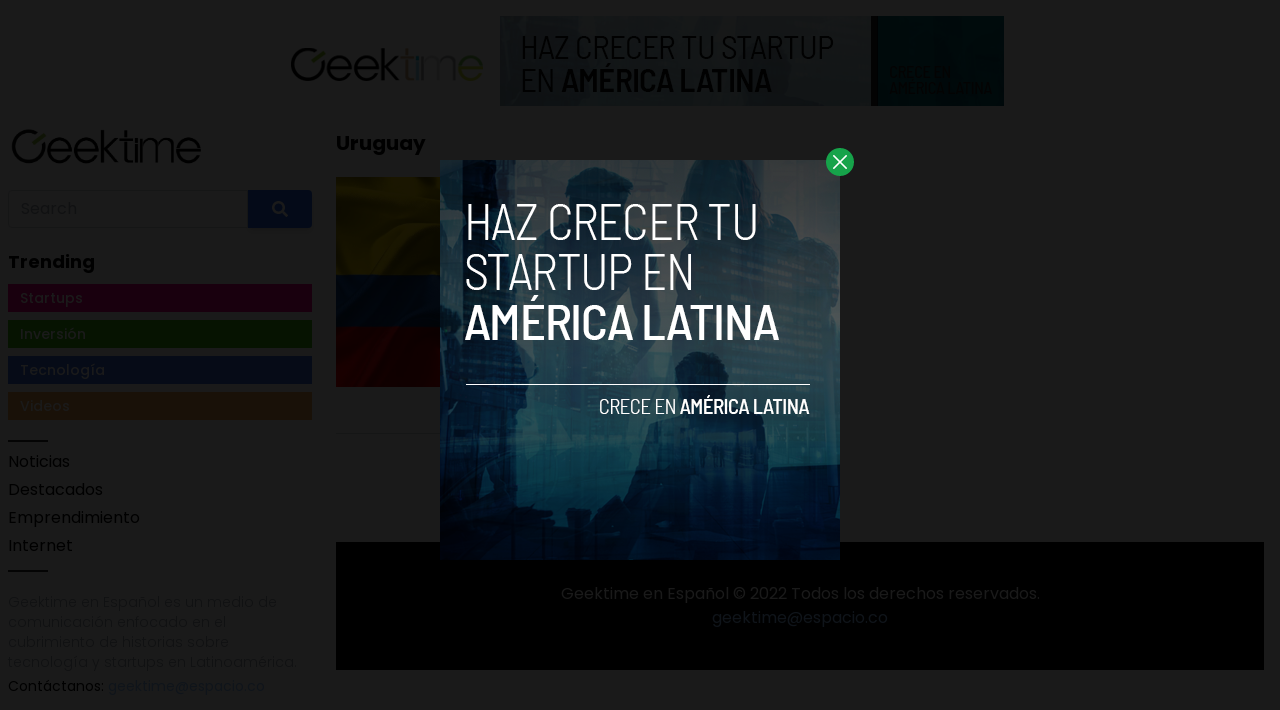

--- FILE ---
content_type: text/html; charset=UTF-8
request_url: https://www.geektime.es/tag/uruguay/
body_size: 8983
content:


<!DOCTYPE html>
<html lang="en">
<head>
  <meta charset="UTF-8">
  <meta http-equiv="X-UA-Compatible" content="IE=edge">
  <meta name="viewport" content="width=device-width, initial-scale=1.0">
  <link rel="icon" type="image/png" href="https://www.geektime.es/wp-content/themes/geektimees/assets/images/favicon.ico">
  <!-- <script src="https://cdn.tailwindcss.com"></script> -->
  <link rel="stylesheet" href="https://www.geektime.es/wp-content/themes/geektimees/assets/css/tailwindstyle.css">
  <link rel="preconnect" href="https://fonts.googleapis.com">
  <link rel="preconnect" href="https://fonts.gstatic.com" crossorigin>
  <link href="https://fonts.googleapis.com/css2?family=Poppins:ital,wght@0,300;0,400;0,500;0,700;1,300;1,400;1,500;1,700&display=swap" rel="stylesheet">
  <link rel="stylesheet" href="https://www.geektime.es/wp-content/themes/geektimees/assets/css/main.css">
  <title>Uruguay Archives - Geektime en Español</title>

    <!-- Google Tag Manager -->
  <script>(function(w,d,s,l,i){w[l]=w[l]||[];w[l].push({'gtm.start':
  new Date().getTime(),event:'gtm.js'});var f=d.getElementsByTagName(s)[0],
  j=d.createElement(s),dl=l!='dataLayer'?'&l='+l:'';j.async=true;j.src=
  'https://www.googletagmanager.com/gtm.js?id='+i+dl;f.parentNode.insertBefore(j,f);
  })(window,document,'script','dataLayer','GTM-WHQ7ZCV');</script>
  <!-- End Google Tag Manager -->

  <meta name='robots' content='index, follow, max-image-preview:large, max-snippet:-1, max-video-preview:-1' />

	<!-- This site is optimized with the Yoast SEO plugin v20.11 - https://yoast.com/wordpress/plugins/seo/ -->
	<link rel="canonical" href="https://geektime.es/tag/uruguay/" />
	<meta property="og:locale" content="es_ES" />
	<meta property="og:type" content="article" />
	<meta property="og:title" content="Uruguay Archives - Geektime en Español" />
	<meta property="og:url" content="https://geektime.es/tag/uruguay/" />
	<meta property="og:site_name" content="Geektime en Español" />
	<meta name="twitter:card" content="summary_large_image" />
	<script type="application/ld+json" class="yoast-schema-graph">{"@context":"https://schema.org","@graph":[{"@type":"CollectionPage","@id":"https://geektime.es/tag/uruguay/","url":"https://geektime.es/tag/uruguay/","name":"Uruguay Archives - Geektime en Español","isPartOf":{"@id":"https://geektime.es/#website"},"primaryImageOfPage":{"@id":"https://geektime.es/tag/uruguay/#primaryimage"},"image":{"@id":"https://geektime.es/tag/uruguay/#primaryimage"},"thumbnailUrl":"https://www.geektime.es/wp-content/uploads/2018/07/colombia-1460312_960_720.jpg","breadcrumb":{"@id":"https://geektime.es/tag/uruguay/#breadcrumb"},"inLanguage":"es"},{"@type":"ImageObject","inLanguage":"es","@id":"https://geektime.es/tag/uruguay/#primaryimage","url":"https://www.geektime.es/wp-content/uploads/2018/07/colombia-1460312_960_720.jpg","contentUrl":"https://www.geektime.es/wp-content/uploads/2018/07/colombia-1460312_960_720.jpg","width":960,"height":623},{"@type":"BreadcrumbList","@id":"https://geektime.es/tag/uruguay/#breadcrumb","itemListElement":[{"@type":"ListItem","position":1,"name":"Home","item":"https://geektime.es/"},{"@type":"ListItem","position":2,"name":"Uruguay"}]},{"@type":"WebSite","@id":"https://geektime.es/#website","url":"https://geektime.es/","name":"Geektime en Español","description":"Somos un medio de comunicación especializado en tecnología y startups.","potentialAction":[{"@type":"SearchAction","target":{"@type":"EntryPoint","urlTemplate":"https://geektime.es/?s={search_term_string}"},"query-input":"required name=search_term_string"}],"inLanguage":"es"}]}</script>
	<!-- / Yoast SEO plugin. -->


<link rel='dns-prefetch' href='//www.googletagmanager.com' />
<link rel="alternate" type="application/rss+xml" title="Geektime en Español &raquo; Etiqueta Uruguay del feed" href="https://www.geektime.es/tag/uruguay/feed/" />
<script type="text/javascript">
window._wpemojiSettings = {"baseUrl":"https:\/\/s.w.org\/images\/core\/emoji\/14.0.0\/72x72\/","ext":".png","svgUrl":"https:\/\/s.w.org\/images\/core\/emoji\/14.0.0\/svg\/","svgExt":".svg","source":{"concatemoji":"https:\/\/www.geektime.es\/wp-includes\/js\/wp-emoji-release.min.js?ver=6.2.8"}};
/*! This file is auto-generated */
!function(e,a,t){var n,r,o,i=a.createElement("canvas"),p=i.getContext&&i.getContext("2d");function s(e,t){p.clearRect(0,0,i.width,i.height),p.fillText(e,0,0);e=i.toDataURL();return p.clearRect(0,0,i.width,i.height),p.fillText(t,0,0),e===i.toDataURL()}function c(e){var t=a.createElement("script");t.src=e,t.defer=t.type="text/javascript",a.getElementsByTagName("head")[0].appendChild(t)}for(o=Array("flag","emoji"),t.supports={everything:!0,everythingExceptFlag:!0},r=0;r<o.length;r++)t.supports[o[r]]=function(e){if(p&&p.fillText)switch(p.textBaseline="top",p.font="600 32px Arial",e){case"flag":return s("\ud83c\udff3\ufe0f\u200d\u26a7\ufe0f","\ud83c\udff3\ufe0f\u200b\u26a7\ufe0f")?!1:!s("\ud83c\uddfa\ud83c\uddf3","\ud83c\uddfa\u200b\ud83c\uddf3")&&!s("\ud83c\udff4\udb40\udc67\udb40\udc62\udb40\udc65\udb40\udc6e\udb40\udc67\udb40\udc7f","\ud83c\udff4\u200b\udb40\udc67\u200b\udb40\udc62\u200b\udb40\udc65\u200b\udb40\udc6e\u200b\udb40\udc67\u200b\udb40\udc7f");case"emoji":return!s("\ud83e\udef1\ud83c\udffb\u200d\ud83e\udef2\ud83c\udfff","\ud83e\udef1\ud83c\udffb\u200b\ud83e\udef2\ud83c\udfff")}return!1}(o[r]),t.supports.everything=t.supports.everything&&t.supports[o[r]],"flag"!==o[r]&&(t.supports.everythingExceptFlag=t.supports.everythingExceptFlag&&t.supports[o[r]]);t.supports.everythingExceptFlag=t.supports.everythingExceptFlag&&!t.supports.flag,t.DOMReady=!1,t.readyCallback=function(){t.DOMReady=!0},t.supports.everything||(n=function(){t.readyCallback()},a.addEventListener?(a.addEventListener("DOMContentLoaded",n,!1),e.addEventListener("load",n,!1)):(e.attachEvent("onload",n),a.attachEvent("onreadystatechange",function(){"complete"===a.readyState&&t.readyCallback()})),(e=t.source||{}).concatemoji?c(e.concatemoji):e.wpemoji&&e.twemoji&&(c(e.twemoji),c(e.wpemoji)))}(window,document,window._wpemojiSettings);
</script>
<style type="text/css">
img.wp-smiley,
img.emoji {
	display: inline !important;
	border: none !important;
	box-shadow: none !important;
	height: 1em !important;
	width: 1em !important;
	margin: 0 0.07em !important;
	vertical-align: -0.1em !important;
	background: none !important;
	padding: 0 !important;
}
</style>
	<link rel='stylesheet' id='wp-block-library-css' href='https://www.geektime.es/wp-includes/css/dist/block-library/style.min.css?ver=6.2.8' type='text/css' media='all' />
<link rel='stylesheet' id='classic-theme-styles-css' href='https://www.geektime.es/wp-includes/css/classic-themes.min.css?ver=6.2.8' type='text/css' media='all' />
<style id='global-styles-inline-css' type='text/css'>
body{--wp--preset--color--black: #000000;--wp--preset--color--cyan-bluish-gray: #abb8c3;--wp--preset--color--white: #ffffff;--wp--preset--color--pale-pink: #f78da7;--wp--preset--color--vivid-red: #cf2e2e;--wp--preset--color--luminous-vivid-orange: #ff6900;--wp--preset--color--luminous-vivid-amber: #fcb900;--wp--preset--color--light-green-cyan: #7bdcb5;--wp--preset--color--vivid-green-cyan: #00d084;--wp--preset--color--pale-cyan-blue: #8ed1fc;--wp--preset--color--vivid-cyan-blue: #0693e3;--wp--preset--color--vivid-purple: #9b51e0;--wp--preset--gradient--vivid-cyan-blue-to-vivid-purple: linear-gradient(135deg,rgba(6,147,227,1) 0%,rgb(155,81,224) 100%);--wp--preset--gradient--light-green-cyan-to-vivid-green-cyan: linear-gradient(135deg,rgb(122,220,180) 0%,rgb(0,208,130) 100%);--wp--preset--gradient--luminous-vivid-amber-to-luminous-vivid-orange: linear-gradient(135deg,rgba(252,185,0,1) 0%,rgba(255,105,0,1) 100%);--wp--preset--gradient--luminous-vivid-orange-to-vivid-red: linear-gradient(135deg,rgba(255,105,0,1) 0%,rgb(207,46,46) 100%);--wp--preset--gradient--very-light-gray-to-cyan-bluish-gray: linear-gradient(135deg,rgb(238,238,238) 0%,rgb(169,184,195) 100%);--wp--preset--gradient--cool-to-warm-spectrum: linear-gradient(135deg,rgb(74,234,220) 0%,rgb(151,120,209) 20%,rgb(207,42,186) 40%,rgb(238,44,130) 60%,rgb(251,105,98) 80%,rgb(254,248,76) 100%);--wp--preset--gradient--blush-light-purple: linear-gradient(135deg,rgb(255,206,236) 0%,rgb(152,150,240) 100%);--wp--preset--gradient--blush-bordeaux: linear-gradient(135deg,rgb(254,205,165) 0%,rgb(254,45,45) 50%,rgb(107,0,62) 100%);--wp--preset--gradient--luminous-dusk: linear-gradient(135deg,rgb(255,203,112) 0%,rgb(199,81,192) 50%,rgb(65,88,208) 100%);--wp--preset--gradient--pale-ocean: linear-gradient(135deg,rgb(255,245,203) 0%,rgb(182,227,212) 50%,rgb(51,167,181) 100%);--wp--preset--gradient--electric-grass: linear-gradient(135deg,rgb(202,248,128) 0%,rgb(113,206,126) 100%);--wp--preset--gradient--midnight: linear-gradient(135deg,rgb(2,3,129) 0%,rgb(40,116,252) 100%);--wp--preset--duotone--dark-grayscale: url('#wp-duotone-dark-grayscale');--wp--preset--duotone--grayscale: url('#wp-duotone-grayscale');--wp--preset--duotone--purple-yellow: url('#wp-duotone-purple-yellow');--wp--preset--duotone--blue-red: url('#wp-duotone-blue-red');--wp--preset--duotone--midnight: url('#wp-duotone-midnight');--wp--preset--duotone--magenta-yellow: url('#wp-duotone-magenta-yellow');--wp--preset--duotone--purple-green: url('#wp-duotone-purple-green');--wp--preset--duotone--blue-orange: url('#wp-duotone-blue-orange');--wp--preset--font-size--small: 13px;--wp--preset--font-size--medium: 20px;--wp--preset--font-size--large: 36px;--wp--preset--font-size--x-large: 42px;--wp--preset--spacing--20: 0.44rem;--wp--preset--spacing--30: 0.67rem;--wp--preset--spacing--40: 1rem;--wp--preset--spacing--50: 1.5rem;--wp--preset--spacing--60: 2.25rem;--wp--preset--spacing--70: 3.38rem;--wp--preset--spacing--80: 5.06rem;--wp--preset--shadow--natural: 6px 6px 9px rgba(0, 0, 0, 0.2);--wp--preset--shadow--deep: 12px 12px 50px rgba(0, 0, 0, 0.4);--wp--preset--shadow--sharp: 6px 6px 0px rgba(0, 0, 0, 0.2);--wp--preset--shadow--outlined: 6px 6px 0px -3px rgba(255, 255, 255, 1), 6px 6px rgba(0, 0, 0, 1);--wp--preset--shadow--crisp: 6px 6px 0px rgba(0, 0, 0, 1);}:where(.is-layout-flex){gap: 0.5em;}body .is-layout-flow > .alignleft{float: left;margin-inline-start: 0;margin-inline-end: 2em;}body .is-layout-flow > .alignright{float: right;margin-inline-start: 2em;margin-inline-end: 0;}body .is-layout-flow > .aligncenter{margin-left: auto !important;margin-right: auto !important;}body .is-layout-constrained > .alignleft{float: left;margin-inline-start: 0;margin-inline-end: 2em;}body .is-layout-constrained > .alignright{float: right;margin-inline-start: 2em;margin-inline-end: 0;}body .is-layout-constrained > .aligncenter{margin-left: auto !important;margin-right: auto !important;}body .is-layout-constrained > :where(:not(.alignleft):not(.alignright):not(.alignfull)){max-width: var(--wp--style--global--content-size);margin-left: auto !important;margin-right: auto !important;}body .is-layout-constrained > .alignwide{max-width: var(--wp--style--global--wide-size);}body .is-layout-flex{display: flex;}body .is-layout-flex{flex-wrap: wrap;align-items: center;}body .is-layout-flex > *{margin: 0;}:where(.wp-block-columns.is-layout-flex){gap: 2em;}.has-black-color{color: var(--wp--preset--color--black) !important;}.has-cyan-bluish-gray-color{color: var(--wp--preset--color--cyan-bluish-gray) !important;}.has-white-color{color: var(--wp--preset--color--white) !important;}.has-pale-pink-color{color: var(--wp--preset--color--pale-pink) !important;}.has-vivid-red-color{color: var(--wp--preset--color--vivid-red) !important;}.has-luminous-vivid-orange-color{color: var(--wp--preset--color--luminous-vivid-orange) !important;}.has-luminous-vivid-amber-color{color: var(--wp--preset--color--luminous-vivid-amber) !important;}.has-light-green-cyan-color{color: var(--wp--preset--color--light-green-cyan) !important;}.has-vivid-green-cyan-color{color: var(--wp--preset--color--vivid-green-cyan) !important;}.has-pale-cyan-blue-color{color: var(--wp--preset--color--pale-cyan-blue) !important;}.has-vivid-cyan-blue-color{color: var(--wp--preset--color--vivid-cyan-blue) !important;}.has-vivid-purple-color{color: var(--wp--preset--color--vivid-purple) !important;}.has-black-background-color{background-color: var(--wp--preset--color--black) !important;}.has-cyan-bluish-gray-background-color{background-color: var(--wp--preset--color--cyan-bluish-gray) !important;}.has-white-background-color{background-color: var(--wp--preset--color--white) !important;}.has-pale-pink-background-color{background-color: var(--wp--preset--color--pale-pink) !important;}.has-vivid-red-background-color{background-color: var(--wp--preset--color--vivid-red) !important;}.has-luminous-vivid-orange-background-color{background-color: var(--wp--preset--color--luminous-vivid-orange) !important;}.has-luminous-vivid-amber-background-color{background-color: var(--wp--preset--color--luminous-vivid-amber) !important;}.has-light-green-cyan-background-color{background-color: var(--wp--preset--color--light-green-cyan) !important;}.has-vivid-green-cyan-background-color{background-color: var(--wp--preset--color--vivid-green-cyan) !important;}.has-pale-cyan-blue-background-color{background-color: var(--wp--preset--color--pale-cyan-blue) !important;}.has-vivid-cyan-blue-background-color{background-color: var(--wp--preset--color--vivid-cyan-blue) !important;}.has-vivid-purple-background-color{background-color: var(--wp--preset--color--vivid-purple) !important;}.has-black-border-color{border-color: var(--wp--preset--color--black) !important;}.has-cyan-bluish-gray-border-color{border-color: var(--wp--preset--color--cyan-bluish-gray) !important;}.has-white-border-color{border-color: var(--wp--preset--color--white) !important;}.has-pale-pink-border-color{border-color: var(--wp--preset--color--pale-pink) !important;}.has-vivid-red-border-color{border-color: var(--wp--preset--color--vivid-red) !important;}.has-luminous-vivid-orange-border-color{border-color: var(--wp--preset--color--luminous-vivid-orange) !important;}.has-luminous-vivid-amber-border-color{border-color: var(--wp--preset--color--luminous-vivid-amber) !important;}.has-light-green-cyan-border-color{border-color: var(--wp--preset--color--light-green-cyan) !important;}.has-vivid-green-cyan-border-color{border-color: var(--wp--preset--color--vivid-green-cyan) !important;}.has-pale-cyan-blue-border-color{border-color: var(--wp--preset--color--pale-cyan-blue) !important;}.has-vivid-cyan-blue-border-color{border-color: var(--wp--preset--color--vivid-cyan-blue) !important;}.has-vivid-purple-border-color{border-color: var(--wp--preset--color--vivid-purple) !important;}.has-vivid-cyan-blue-to-vivid-purple-gradient-background{background: var(--wp--preset--gradient--vivid-cyan-blue-to-vivid-purple) !important;}.has-light-green-cyan-to-vivid-green-cyan-gradient-background{background: var(--wp--preset--gradient--light-green-cyan-to-vivid-green-cyan) !important;}.has-luminous-vivid-amber-to-luminous-vivid-orange-gradient-background{background: var(--wp--preset--gradient--luminous-vivid-amber-to-luminous-vivid-orange) !important;}.has-luminous-vivid-orange-to-vivid-red-gradient-background{background: var(--wp--preset--gradient--luminous-vivid-orange-to-vivid-red) !important;}.has-very-light-gray-to-cyan-bluish-gray-gradient-background{background: var(--wp--preset--gradient--very-light-gray-to-cyan-bluish-gray) !important;}.has-cool-to-warm-spectrum-gradient-background{background: var(--wp--preset--gradient--cool-to-warm-spectrum) !important;}.has-blush-light-purple-gradient-background{background: var(--wp--preset--gradient--blush-light-purple) !important;}.has-blush-bordeaux-gradient-background{background: var(--wp--preset--gradient--blush-bordeaux) !important;}.has-luminous-dusk-gradient-background{background: var(--wp--preset--gradient--luminous-dusk) !important;}.has-pale-ocean-gradient-background{background: var(--wp--preset--gradient--pale-ocean) !important;}.has-electric-grass-gradient-background{background: var(--wp--preset--gradient--electric-grass) !important;}.has-midnight-gradient-background{background: var(--wp--preset--gradient--midnight) !important;}.has-small-font-size{font-size: var(--wp--preset--font-size--small) !important;}.has-medium-font-size{font-size: var(--wp--preset--font-size--medium) !important;}.has-large-font-size{font-size: var(--wp--preset--font-size--large) !important;}.has-x-large-font-size{font-size: var(--wp--preset--font-size--x-large) !important;}
.wp-block-navigation a:where(:not(.wp-element-button)){color: inherit;}
:where(.wp-block-columns.is-layout-flex){gap: 2em;}
.wp-block-pullquote{font-size: 1.5em;line-height: 1.6;}
</style>

<!-- Fragmento de código de Google Analytics añadido por Site Kit -->
<script type='text/javascript' src='https://www.googletagmanager.com/gtag/js?id=GT-NS8WZT5' id='google_gtagjs-js' async></script>
<script type='text/javascript' id='google_gtagjs-js-after'>
window.dataLayer = window.dataLayer || [];function gtag(){dataLayer.push(arguments);}
gtag('set', 'linker', {"domains":["www.geektime.es"]} );
gtag("js", new Date());
gtag("set", "developer_id.dZTNiMT", true);
gtag("config", "GT-NS8WZT5");
</script>

<!-- Final del fragmento de código de Google Analytics añadido por Site Kit -->
<link rel="https://api.w.org/" href="https://www.geektime.es/wp-json/" /><link rel="alternate" type="application/json" href="https://www.geektime.es/wp-json/wp/v2/tags/719" /><link rel="EditURI" type="application/rsd+xml" title="RSD" href="https://www.geektime.es/xmlrpc.php?rsd" />
<link rel="wlwmanifest" type="application/wlwmanifest+xml" href="https://www.geektime.es/wp-includes/wlwmanifest.xml" />
<meta name="generator" content="WordPress 6.2.8" />
<meta name="generator" content="Site Kit by Google 1.104.0" /><link rel="icon" href="https://www.geektime.es/wp-content/uploads/2020/05/cropped-ICO_GEEKTIME-32x32.png" sizes="32x32" />
<link rel="icon" href="https://www.geektime.es/wp-content/uploads/2020/05/cropped-ICO_GEEKTIME-192x192.png" sizes="192x192" />
<link rel="apple-touch-icon" href="https://www.geektime.es/wp-content/uploads/2020/05/cropped-ICO_GEEKTIME-180x180.png" />
<meta name="msapplication-TileImage" content="https://www.geektime.es/wp-content/uploads/2020/05/cropped-ICO_GEEKTIME-270x270.png" />
<style id="wpforms-css-vars-root">
				:root {
					--wpforms-field-border-radius: 3px;
--wpforms-field-background-color: #ffffff;
--wpforms-field-border-color: rgba( 0, 0, 0, 0.25 );
--wpforms-field-text-color: rgba( 0, 0, 0, 0.7 );
--wpforms-label-color: rgba( 0, 0, 0, 0.85 );
--wpforms-label-sublabel-color: rgba( 0, 0, 0, 0.55 );
--wpforms-label-error-color: #d63637;
--wpforms-button-border-radius: 3px;
--wpforms-button-background-color: #066aab;
--wpforms-button-text-color: #ffffff;
--wpforms-field-size-input-height: 43px;
--wpforms-field-size-input-spacing: 15px;
--wpforms-field-size-font-size: 16px;
--wpforms-field-size-line-height: 19px;
--wpforms-field-size-padding-h: 14px;
--wpforms-field-size-checkbox-size: 16px;
--wpforms-field-size-sublabel-spacing: 5px;
--wpforms-field-size-icon-size: 1;
--wpforms-label-size-font-size: 16px;
--wpforms-label-size-line-height: 19px;
--wpforms-label-size-sublabel-font-size: 14px;
--wpforms-label-size-sublabel-line-height: 17px;
--wpforms-button-size-font-size: 17px;
--wpforms-button-size-height: 41px;
--wpforms-button-size-padding-h: 15px;
--wpforms-button-size-margin-top: 10px;

				}
			</style></head>
<body data-rsssl=1>

<!-- Google Tag Manager (noscript) -->
<noscript><iframe src="https://www.googletagmanager.com/ns.html?id=GTM-WHQ7ZCV"
height="0" width="0" style="display:none;visibility:hidden"></iframe></noscript>
<!-- End Google Tag Manager (noscript) -->



  <div id="modal" class="fixed z-[100] inset-0 overflow-y-auto w-full h-full hidden">
    <div class="flex items-center justify-center min-h-screen">
      <div class="fixed inset-0 bg-black opacity-90 z-[110]"></div>

      <div class="bg-white rounded-lg max-w-md mx-auto z-[115] relative" onclick="closeModal()">
        <button class="w-7 h-7 rounded-full duration-150 hover:scale-105 bg-green-600 absolute -top-3 -right-3.5 text-white hover:text-gray-800">
          <div class="flex w-full h-full items-center justify-center">
            <img src="https://www.geektime.es/wp-content/themes/geektimees/assets/images/icon-close-white.svg" alt="icon close modal">
          </div>
        </button>

        <div class="text-center">
          <a href="https://geektime.es/haz-crecer-tu-startupen-america-latina/" class="block [&_img]:w-full">
            <img src="https://geektime.es/wp-content/uploads/2023/05/growyourstartup.png" alt="HAZ CRECER TU STARTUP EN AMERICA LATINA">
          </a>
        </div>
      </div>
    </div>
  </div>

<div class="block md:hidden">
  <header class="flex fixed top-0 left-0 w-full p-3 z-50 justify-between bg-white drop-shadow-md">
    <a href="https://www.geektime.es">
      <img class="w-[110px]" src="https://www.geektime.es/wp-content/themes/geektimees/assets/images/geektime.png" alt="">
    </a>
  
    <div class="wrap-hamburger" id="hamburgerMobile">
      <span></span>
      <span></span>
      <span></span>
    </div>  
  </header>
  
  <div class="bg-white fixed h-full left-0 mobileNav pt w-full  text-center" id="mobileNav">
        <!-- menu -->
    <nav class="mb-5">
                    <div><a class="inline-block mb-1" href="https://www.geektime.es/category/noticias/" target="">Noticias</a></div>
              <div><a class="inline-block mb-1" href="https://www.geektime.es/category/destacados/" target="">Destacados</a></div>
              <div><a class="inline-block mb-1" href="https://www.geektime.es/category/emprendimiento/" target="">Emprendimiento</a></div>
              <div><a class="inline-block mb-1" href="https://www.geektime.es/category/internet/" target="">Internet</a></div>
          </nav>
  
    <div class="search w-full mb-5">
      <div class="flex justify-center">
        <div class="xl:w-96">
          <form class="input-group relative flex items-stretch w-full" action="https://www.geektime.es" method="GET">
              <input type="search" name="s" value="" class="form-control relative flex-auto min-w-0 block w-full px-3 py-1.5 text-base font-normal text-gray-700 bg-white bg-clip-padding border border-solid border-gray-300 rounded-tl rounded-bl transition ease-in-out m-0 focus:text-gray-700 focus:bg-white focus:border-blue-600 focus:outline-none" placeholder="Search" aria-label="Search" aria-describedby="button-addon2">
              
              <button type="submit" class="btn px-6 py-2.5 bg-blue-600 text-white font-medium text-xs leading-tight uppercase rounded-tr rounded-br shadow-md hover:bg-blue-700 hover:shadow-lg focus:bg-blue-700  focus:shadow-lg focus:outline-none focus:ring-0 active:bg-blue-800 active:shadow-lg transition duration-150 ease-in-out flex items-center" type="button" id="button-addon2">
                <svg aria-hidden="true" focusable="false" data-prefix="fas" data-icon="search" class="w-4" role="img" xmlns="http://www.w3.org/2000/svg" viewBox="0 0 512 512">
                  <path fill="currentColor" d="M505 442.7L405.3 343c-4.5-4.5-10.6-7-17-7H372c27.6-35.3 44-79.7 44-128C416 93.1 322.9 0 208 0S0 93.1 0 208s93.1 208 208 208c48.3 0 92.7-16.4 128-44v16.3c0 6.4 2.5 12.5 7 17l99.7 99.7c9.4 9.4 24.6 9.4 33.9 0l28.3-28.3c9.4-9.4 9.4-24.6.1-34zM208 336c-70.7 0-128-57.2-128-128 0-70.7 57.2-128 128-128 70.7 0 128 57.2 128 128 0 70.7-57.2 128-128 128z"></path>
                </svg>
              </button>
            </form>
        </div>
      </div>
    </div>
  
    <!-- site social -->
    <div class="flex items-center justify-center gap-2">
      <a href="https://www.facebook.com/geektime.es" target="_blank" class="w-3">
        <img src="https://www.geektime.es/wp-content/themes/geektimees/assets/images/icon-facebook.svg" alt="geektime.es facebook">
      </a>
      <a href="https://twitter.com/geektimees" target="_blank" class="w-5">
        <img src="https://www.geektime.es/wp-content/themes/geektimees/assets/images/icon-twitter.svg" alt="geektime.es twitter">
      </a>
      <a href="https://www.instagram.com/geektime.es/" target="_blank" class="w-5">
        <img src="https://www.geektime.es/wp-content/themes/geektimees/assets/images/icon-instagram.svg" alt="geektime.es instagram">
      </a>
    </div>
  </div>

  <div class="pt-14"></div>
</div>

<div class="px-4 w-full mt-4">
      <div class="text-center">
      <a href="https://geektime.es/haz-crecer-tu-startupen-america-latina/" class="inline-block m-auto">
        <img src="https://www.geektime.es/wp-content/uploads/2023/05/geektimea.png" alt="">
      </a>
    </div>
  </div>
<main>
  <div class="container m-auto">
    <div class="flex flex-wrap-reverse">
      
      <div class="hidden md:block md:w-1/4 p-2">
        <div style="position: sticky; top: 20px;">
          
<a href="https://www.geektime.es">
  <img class="w-[110px] lg:w-[200px] mb-5" src="https://www.geektime.es/wp-content/themes/geektimees/assets/images/geektime.png" alt="">
</a>

<div class="search w-full mb-5">
  <div class="flex">
    <div class="xl:w-96">
      <form class="input-group relative flex items-stretch w-full" action="https://www.geektime.es" method="GET">
          <input type="search" name="s" value="" class="form-control relative flex-auto min-w-0 block w-full px-3 py-1.5 text-base font-normal text-gray-700 bg-white bg-clip-padding border border-solid border-gray-300 rounded-tl rounded-bl transition ease-in-out m-0 focus:text-gray-700 focus:bg-white focus:border-blue-600 focus:outline-none" placeholder="Search" aria-label="Search" aria-describedby="button-addon2">

          <button type="submit" class="btn px-6 py-2.5 bg-blue-600 text-white font-medium text-xs leading-tight uppercase rounded-tr rounded-br shadow-md hover:bg-blue-700 hover:shadow-lg focus:bg-blue-700  focus:shadow-lg focus:outline-none focus:ring-0 active:bg-blue-800 active:shadow-lg transition duration-150 ease-in-out flex items-center" type="button" id="button-addon2">
            <svg aria-hidden="true" focusable="false" data-prefix="fas" data-icon="search" class="w-4" role="img" xmlns="http://www.w3.org/2000/svg" viewBox="0 0 512 512">
              <path fill="currentColor" d="M505 442.7L405.3 343c-4.5-4.5-10.6-7-17-7H372c27.6-35.3 44-79.7 44-128C416 93.1 322.9 0 208 0S0 93.1 0 208s93.1 208 208 208c48.3 0 92.7-16.4 128-44v16.3c0 6.4 2.5 12.5 7 17l99.7 99.7c9.4 9.4 24.6 9.4 33.9 0l28.3-28.3c9.4-9.4 9.4-24.6.1-34zM208 336c-70.7 0-128-57.2-128-128 0-70.7 57.2-128 128-128 70.7 0 128 57.2 128 128 0 70.7-57.2 128-128 128z"></path>
            </svg>
          </button>
        </form>
    </div>
  </div>
</div>

<h3 class="font-bold text-lg mb-2">Trending</h3>

<ul class="mb-5">
  <li class="text-sm mb-2 w-full">
    <h4><a class="py-1 px-3 text-white block font-medium" href="https://www.geektime.es/category/startups" style="background-color: #fb0089;">Startups</a></h4>
  </li>
  <li class="text-sm mb-2 w-full">
    <h4><a class="py-1 px-3 text-white block font-medium " href="https://www.geektime.es/category/inversiones" style="background-color: #3cba0e;">Inversión</a></h4>
  </li>
  <li class="text-sm mb-2 w-full">
    <h4><a class="py-1 px-3 text-white block font-medium" href="https://www.geektime.es/category/tecnologia" style="background-color: #3b6ee2;">Tecnología</a></h4>
  </li>
  <li class="text-sm mb-2 w-full">
    <h4><a class="py-1 px-3 text-white block font-medium" href="https://www.geektime.es/category/video" style="background-color: #f5a74c;">Videos</a></h4>
  </li>
</ul>

<div class="mb-5">
    <!-- menu -->
  <div class="border-t-2 pb-2 w-10 border-t-zinc-800"></div>
  <nav>
              <div><a class="inline-block mb-1" href="https://www.geektime.es/category/noticias/" target="">Noticias</a></div>
          <div><a class="inline-block mb-1" href="https://www.geektime.es/category/destacados/" target="">Destacados</a></div>
          <div><a class="inline-block mb-1" href="https://www.geektime.es/category/emprendimiento/" target="">Emprendimiento</a></div>
          <div><a class="inline-block mb-1" href="https://www.geektime.es/category/internet/" target="">Internet</a></div>
      </nav>
  <div class="border-b-2 pb-2 w-10 border-b-zinc-800"></div>
</div>

<!-- site description -->
<div class="mb-5 text-sm">
  <p class="text-gray-400 font-light mb-1">Geektime en Español es un medio de comunicación enfocado en el cubrimiento de historias sobre tecnología y startups en Latinoamérica.</p>
  <p>Contáctanos: <a href="/cdn-cgi/l/email-protection#dfb8babab4abb6b2ba9fbaacafbebcb6b0f1bcb0" class="text-blue-300"><span class="__cf_email__" data-cfemail="305755555b44595d55705543405153595f1e535f">[email&#160;protected]</span></a></p>
</div>

<div class="flex items-center gap-2">
  <a href="https://www.facebook.com/geektime.es" target="_blank" class="w-3">
    <img src="https://www.geektime.es/wp-content/themes/geektimees/assets/images/icon-facebook.svg" alt="geektime.es facebook">
  </a>
  <a href="https://twitter.com/geektimees" target="_blank" class="w-5">
    <img src="https://www.geektime.es/wp-content/themes/geektimees/assets/images/icon-twitter.svg" alt="geektime.es twitter">
  </a>
  <a href="https://www.instagram.com/geektime.es/" target="_blank" class="w-5">
    <img src="https://www.geektime.es/wp-content/themes/geektimees/assets/images/icon-instagram.svg" alt="geektime.es instagram">
  </a>
</div>        </div>
      </div>
      
      <!-- right col -->
      <div class="w-full md:w-3/4 md:px-4 pt-4">

        <div class="px-4 md:px-0">
          <h3 class="mb-5 font-semibold text-xl">Uruguay</h3>
  
          <div class="inline-grid xl:grid-cols-2 gap-5 w-full">
            
              <div class="inline-grid sm:grid-cols-2 gap-10 w-full border-b border-b-gray-300 pb-7 mb-7">
                <div class="lg:h-[210px] relative imgfit">
                  <a href="https://www.geektime.es/2018/07/mejores-himnos-mundial-rusia-encuentran-paises-latinoamericanos/" class="block w-full h-full">
                    <img width="960" height="623" src="https://www.geektime.es/wp-content/uploads/2018/07/colombia-1460312_960_720.jpg" class="attachment-large size-large wp-post-image" alt="" decoding="async" srcset="https://www.geektime.es/wp-content/uploads/2018/07/colombia-1460312_960_720.jpg 960w, https://www.geektime.es/wp-content/uploads/2018/07/colombia-1460312_960_720-300x195.jpg 300w, https://www.geektime.es/wp-content/uploads/2018/07/colombia-1460312_960_720-768x498.jpg 768w, https://www.geektime.es/wp-content/uploads/2018/07/colombia-1460312_960_720-696x452.jpg 696w, https://www.geektime.es/wp-content/uploads/2018/07/colombia-1460312_960_720-647x420.jpg 647w" sizes="(max-width: 960px) 100vw, 960px" />                  </a>
                </div>
                
                <div>
                  <span class="text-xs">
                                          <a href="https://www.geektime.es/category/colombia/" style="color:">Colombia</a>
                                          <a href="https://www.geektime.es/category/uncategorized/" style="color:">Uncategorized</a>
                                        <br>
                    julio 3, 2018                  </span>
  
                  <h2 class="text-lg leading-5 font-bold my-2">
                    <a href="https://www.geektime.es/2018/07/mejores-himnos-mundial-rusia-encuentran-paises-latinoamericanos/">En el top 10 de mejores himnos del Mundial de Rusia 2018, se encuentran 4 países latinoamericanos</a>
                  </h2>
  
                  <a href="https://www.geektime.es/author/jeniffer-rodriguez/" class="font-medium">
                    Jeniffer Espinosa                  </a> 
  
                  <h5 class="text-sm">julio 3, 2018</h5>
                </div>
              </div>
                                </div>

          <div class="text-center">
                      </div>
        </div>

        
<footer class="mt-20 bg-black px-5 text-center">
  <div class="block md:hidden pt-5">
    <div class="mb-5">
      <!-- menu -->

            <!-- menu -->
      <nav>
                          <div><a class="inline-block mb-1 text-white" href="https://www.geektime.es/category/noticias/" target="">Noticias</a></div>
                  <div><a class="inline-block mb-1 text-white" href="https://www.geektime.es/category/destacados/" target="">Destacados</a></div>
                  <div><a class="inline-block mb-1 text-white" href="https://www.geektime.es/category/emprendimiento/" target="">Emprendimiento</a></div>
                  <div><a class="inline-block mb-1 text-white" href="https://www.geektime.es/category/internet/" target="">Internet</a></div>
              </nav>
    </div>
  
    <!-- site description -->
    <div class="mb-5 text-sm text-white">
      <p class="text-gray-400 font-light mb-1">Geektime en Español es un medio de comunicación enfocado en el cubrimiento de historias sobre tecnología y startups en Latinoamérica.</p>
      <p>Contáctanos: <a href="/cdn-cgi/l/email-protection#4d2a282826392420280d283e3d2c2e2422632e22" class="text-blue-300"><span class="__cf_email__" data-cfemail="d8bfbdbdb3acb1b5bd98bdaba8b9bbb1b7f6bbb7">[email&#160;protected]</span></a></p>
    </div>
  
    <!-- site social -->
    <div class="flex items-center justify-center gap-2">
      <a href="https://www.facebook.com/geektime.es" target="_blank" class="w-3">
        <img src="https://www.geektime.es/wp-content/themes/geektimees/assets/images/icon-facebook-white.svg" alt="geektime.es facebook">
      </a>
      <a href="https://twitter.com/geektimees" target="_blank" class="w-5">
        <img src="https://www.geektime.es/wp-content/themes/geektimees/assets/images/icon-twitter-white.svg" alt="geektime.es twitter">
      </a>
      <a href="https://www.instagram.com/geektime.es/" target="_blank" class="w-5">
        <img src="https://www.geektime.es/wp-content/themes/geektimees/assets/images/icon-instagram-white.svg" alt="geektime.es instagram">
      </a>
    </div>
  </div>
  <p class="text-md text-white py-10 text-center">Geektime en Español © 2022 Todos los derechos reservados. <a href="/cdn-cgi/l/email-protection#543331313f203d39311431272435373d3b7a373b" class="text-blue-300 hidden lg:block"><span class="__cf_email__" data-cfemail="cea9ababa5baa7a3ab8eabbdbeafada7a1e0ada1">[email&#160;protected]</span></a></p>
</footer>      </div>
      <!-- end col right -->
    </div>
  </div>
</main>


<script data-cfasync="false" src="/cdn-cgi/scripts/5c5dd728/cloudflare-static/email-decode.min.js"></script><script src="https://www.geektime.es/wp-content/themes/geektimees/assets/js/main.js"></script>


  <script>(function(){function c(){var b=a.contentDocument||a.contentWindow.document;if(b){var d=b.createElement('script');d.innerHTML="window.__CF$cv$params={r:'9c0d15190c2fe118',t:'MTc2ODg5NjQ5MA=='};var a=document.createElement('script');a.src='/cdn-cgi/challenge-platform/scripts/jsd/main.js';document.getElementsByTagName('head')[0].appendChild(a);";b.getElementsByTagName('head')[0].appendChild(d)}}if(document.body){var a=document.createElement('iframe');a.height=1;a.width=1;a.style.position='absolute';a.style.top=0;a.style.left=0;a.style.border='none';a.style.visibility='hidden';document.body.appendChild(a);if('loading'!==document.readyState)c();else if(window.addEventListener)document.addEventListener('DOMContentLoaded',c);else{var e=document.onreadystatechange||function(){};document.onreadystatechange=function(b){e(b);'loading'!==document.readyState&&(document.onreadystatechange=e,c())}}}})();</script><script defer src="https://static.cloudflareinsights.com/beacon.min.js/vcd15cbe7772f49c399c6a5babf22c1241717689176015" integrity="sha512-ZpsOmlRQV6y907TI0dKBHq9Md29nnaEIPlkf84rnaERnq6zvWvPUqr2ft8M1aS28oN72PdrCzSjY4U6VaAw1EQ==" data-cf-beacon='{"version":"2024.11.0","token":"1804800da18f40ba9785e682243f953f","r":1,"server_timing":{"name":{"cfCacheStatus":true,"cfEdge":true,"cfExtPri":true,"cfL4":true,"cfOrigin":true,"cfSpeedBrain":true},"location_startswith":null}}' crossorigin="anonymous"></script>
</body>
</html>
<!--
Performance optimized by W3 Total Cache. Learn more: https://www.boldgrid.com/w3-total-cache/

Caché de objetos 48/120 objetos usando disk
Almacenamiento en caché de páginas con disk: enhanced 
Caché de base de datos usando disk (Request-wide modification query)

Served from: www.geektime.es @ 2026-01-20 03:08:10 by W3 Total Cache
-->